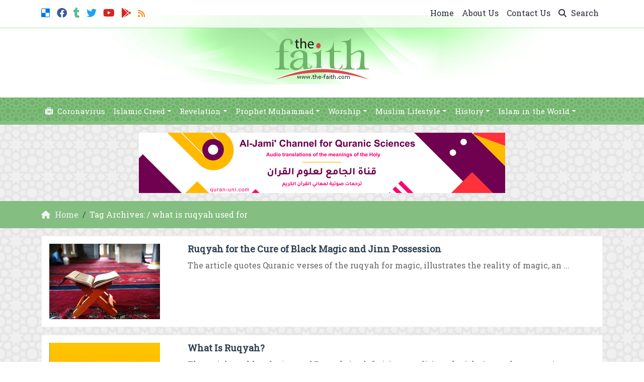

--- FILE ---
content_type: text/html; charset=UTF-8
request_url: https://www.the-faith.com/tag/what-is-ruqyah-used-for/
body_size: 13149
content:
	<!doctype html>
	<html lang="en">
	<head>
		<meta charset="UTF-8" />
		<meta name="viewport" content="width=device-width, initial-scale=1" />
		<meta name='robots' content='index, follow, max-image-preview:large, max-snippet:-1, max-video-preview:-1' />
	<style>img:is([sizes="auto" i], [sizes^="auto," i]) { contain-intrinsic-size: 3000px 1500px }</style>
	
	<!-- This site is optimized with the Yoast SEO plugin v26.1.1 - https://yoast.com/wordpress/plugins/seo/ -->
	<link rel="canonical" href="https://www.the-faith.com/tag/what-is-ruqyah-used-for/" />
	<meta property="og:locale" content="en_US" />
	<meta property="og:type" content="article" />
	<meta property="og:title" content="| The Faith" />
	<meta property="og:url" content="https://www.the-faith.com/tag/what-is-ruqyah-used-for/" />
	<meta property="og:site_name" content="The Faith" />
	<meta property="og:image" content="https://www.the-faith.com/wp-content/uploads/2017/07/the-faith.jpg" />
	<meta property="og:image:width" content="1200" />
	<meta property="og:image:height" content="630" />
	<meta property="og:image:type" content="image/jpeg" />
	<meta name="twitter:card" content="summary_large_image" />
	<meta name="twitter:site" content="@TheMuslimFaith" />
	<script type="application/ld+json" class="yoast-schema-graph">{"@context":"https://schema.org","@graph":[{"@type":"CollectionPage","@id":"https://www.the-faith.com/tag/what-is-ruqyah-used-for/","url":"https://www.the-faith.com/tag/what-is-ruqyah-used-for/","name":"| The Faith","isPartOf":{"@id":"https://www.the-faith.com/#website"},"primaryImageOfPage":{"@id":"https://www.the-faith.com/tag/what-is-ruqyah-used-for/#primaryimage"},"image":{"@id":"https://www.the-faith.com/tag/what-is-ruqyah-used-for/#primaryimage"},"thumbnailUrl":"https://www.the-faith.com/wp-content/uploads/2016/05/Ruqyah-for-Magic.jpeg","breadcrumb":{"@id":"https://www.the-faith.com/tag/what-is-ruqyah-used-for/#breadcrumb"},"inLanguage":"en"},{"@type":"ImageObject","inLanguage":"en","@id":"https://www.the-faith.com/tag/what-is-ruqyah-used-for/#primaryimage","url":"https://www.the-faith.com/wp-content/uploads/2016/05/Ruqyah-for-Magic.jpeg","contentUrl":"https://www.the-faith.com/wp-content/uploads/2016/05/Ruqyah-for-Magic.jpeg","width":1600,"height":1067,"caption":"Ruqyah for the Cure of Black Magic and Jinn Possession"},{"@type":"BreadcrumbList","@id":"https://www.the-faith.com/tag/what-is-ruqyah-used-for/#breadcrumb","itemListElement":[{"@type":"ListItem","position":1,"name":"Home","item":"https://www.the-faith.com/"},{"@type":"ListItem","position":2,"name":"what is ruqyah used for"}]},{"@type":"WebSite","@id":"https://www.the-faith.com/#website","url":"https://www.the-faith.com/","name":"The Faith","description":"Presenting the true teachings of Islam to the world","potentialAction":[{"@type":"SearchAction","target":{"@type":"EntryPoint","urlTemplate":"https://www.the-faith.com/?s={search_term_string}"},"query-input":{"@type":"PropertyValueSpecification","valueRequired":true,"valueName":"search_term_string"}}],"inLanguage":"en"}]}</script>
	<!-- / Yoast SEO plugin. -->


<link rel='dns-prefetch' href='//stats.wp.com' />
<link rel="alternate" type="application/rss+xml" title="The Faith &raquo; what is ruqyah used for Tag Feed" href="https://www.the-faith.com/tag/what-is-ruqyah-used-for/feed/" />
<script type="text/javascript">
/* <![CDATA[ */
window._wpemojiSettings = {"baseUrl":"https:\/\/s.w.org\/images\/core\/emoji\/16.0.1\/72x72\/","ext":".png","svgUrl":"https:\/\/s.w.org\/images\/core\/emoji\/16.0.1\/svg\/","svgExt":".svg","source":{"concatemoji":"https:\/\/www.the-faith.com\/wp-includes\/js\/wp-emoji-release.min.js?ver=6.8.3"}};
/*! This file is auto-generated */
!function(s,n){var o,i,e;function c(e){try{var t={supportTests:e,timestamp:(new Date).valueOf()};sessionStorage.setItem(o,JSON.stringify(t))}catch(e){}}function p(e,t,n){e.clearRect(0,0,e.canvas.width,e.canvas.height),e.fillText(t,0,0);var t=new Uint32Array(e.getImageData(0,0,e.canvas.width,e.canvas.height).data),a=(e.clearRect(0,0,e.canvas.width,e.canvas.height),e.fillText(n,0,0),new Uint32Array(e.getImageData(0,0,e.canvas.width,e.canvas.height).data));return t.every(function(e,t){return e===a[t]})}function u(e,t){e.clearRect(0,0,e.canvas.width,e.canvas.height),e.fillText(t,0,0);for(var n=e.getImageData(16,16,1,1),a=0;a<n.data.length;a++)if(0!==n.data[a])return!1;return!0}function f(e,t,n,a){switch(t){case"flag":return n(e,"\ud83c\udff3\ufe0f\u200d\u26a7\ufe0f","\ud83c\udff3\ufe0f\u200b\u26a7\ufe0f")?!1:!n(e,"\ud83c\udde8\ud83c\uddf6","\ud83c\udde8\u200b\ud83c\uddf6")&&!n(e,"\ud83c\udff4\udb40\udc67\udb40\udc62\udb40\udc65\udb40\udc6e\udb40\udc67\udb40\udc7f","\ud83c\udff4\u200b\udb40\udc67\u200b\udb40\udc62\u200b\udb40\udc65\u200b\udb40\udc6e\u200b\udb40\udc67\u200b\udb40\udc7f");case"emoji":return!a(e,"\ud83e\udedf")}return!1}function g(e,t,n,a){var r="undefined"!=typeof WorkerGlobalScope&&self instanceof WorkerGlobalScope?new OffscreenCanvas(300,150):s.createElement("canvas"),o=r.getContext("2d",{willReadFrequently:!0}),i=(o.textBaseline="top",o.font="600 32px Arial",{});return e.forEach(function(e){i[e]=t(o,e,n,a)}),i}function t(e){var t=s.createElement("script");t.src=e,t.defer=!0,s.head.appendChild(t)}"undefined"!=typeof Promise&&(o="wpEmojiSettingsSupports",i=["flag","emoji"],n.supports={everything:!0,everythingExceptFlag:!0},e=new Promise(function(e){s.addEventListener("DOMContentLoaded",e,{once:!0})}),new Promise(function(t){var n=function(){try{var e=JSON.parse(sessionStorage.getItem(o));if("object"==typeof e&&"number"==typeof e.timestamp&&(new Date).valueOf()<e.timestamp+604800&&"object"==typeof e.supportTests)return e.supportTests}catch(e){}return null}();if(!n){if("undefined"!=typeof Worker&&"undefined"!=typeof OffscreenCanvas&&"undefined"!=typeof URL&&URL.createObjectURL&&"undefined"!=typeof Blob)try{var e="postMessage("+g.toString()+"("+[JSON.stringify(i),f.toString(),p.toString(),u.toString()].join(",")+"));",a=new Blob([e],{type:"text/javascript"}),r=new Worker(URL.createObjectURL(a),{name:"wpTestEmojiSupports"});return void(r.onmessage=function(e){c(n=e.data),r.terminate(),t(n)})}catch(e){}c(n=g(i,f,p,u))}t(n)}).then(function(e){for(var t in e)n.supports[t]=e[t],n.supports.everything=n.supports.everything&&n.supports[t],"flag"!==t&&(n.supports.everythingExceptFlag=n.supports.everythingExceptFlag&&n.supports[t]);n.supports.everythingExceptFlag=n.supports.everythingExceptFlag&&!n.supports.flag,n.DOMReady=!1,n.readyCallback=function(){n.DOMReady=!0}}).then(function(){return e}).then(function(){var e;n.supports.everything||(n.readyCallback(),(e=n.source||{}).concatemoji?t(e.concatemoji):e.wpemoji&&e.twemoji&&(t(e.twemoji),t(e.wpemoji)))}))}((window,document),window._wpemojiSettings);
/* ]]> */
</script>
<style id='wp-emoji-styles-inline-css' type='text/css'>

	img.wp-smiley, img.emoji {
		display: inline !important;
		border: none !important;
		box-shadow: none !important;
		height: 1em !important;
		width: 1em !important;
		margin: 0 0.07em !important;
		vertical-align: -0.1em !important;
		background: none !important;
		padding: 0 !important;
	}
</style>
<style id='classic-theme-styles-inline-css' type='text/css'>
/*! This file is auto-generated */
.wp-block-button__link{color:#fff;background-color:#32373c;border-radius:9999px;box-shadow:none;text-decoration:none;padding:calc(.667em + 2px) calc(1.333em + 2px);font-size:1.125em}.wp-block-file__button{background:#32373c;color:#fff;text-decoration:none}
</style>
<link rel='stylesheet' id='mediaelement-css' href='https://www.the-faith.com/wp-includes/js/mediaelement/mediaelementplayer-legacy.min.css?ver=4.2.17' type='text/css' media='all' />
<link rel='stylesheet' id='wp-mediaelement-css' href='https://www.the-faith.com/wp-includes/js/mediaelement/wp-mediaelement.min.css?ver=6.8.3' type='text/css' media='all' />
<style id='jetpack-sharing-buttons-style-inline-css' type='text/css'>
.jetpack-sharing-buttons__services-list{display:flex;flex-direction:row;flex-wrap:wrap;gap:0;list-style-type:none;margin:5px;padding:0}.jetpack-sharing-buttons__services-list.has-small-icon-size{font-size:12px}.jetpack-sharing-buttons__services-list.has-normal-icon-size{font-size:16px}.jetpack-sharing-buttons__services-list.has-large-icon-size{font-size:24px}.jetpack-sharing-buttons__services-list.has-huge-icon-size{font-size:36px}@media print{.jetpack-sharing-buttons__services-list{display:none!important}}.editor-styles-wrapper .wp-block-jetpack-sharing-buttons{gap:0;padding-inline-start:0}ul.jetpack-sharing-buttons__services-list.has-background{padding:1.25em 2.375em}
</style>
<style id='global-styles-inline-css' type='text/css'>
:root{--wp--preset--aspect-ratio--square: 1;--wp--preset--aspect-ratio--4-3: 4/3;--wp--preset--aspect-ratio--3-4: 3/4;--wp--preset--aspect-ratio--3-2: 3/2;--wp--preset--aspect-ratio--2-3: 2/3;--wp--preset--aspect-ratio--16-9: 16/9;--wp--preset--aspect-ratio--9-16: 9/16;--wp--preset--color--black: #000000;--wp--preset--color--cyan-bluish-gray: #abb8c3;--wp--preset--color--white: #ffffff;--wp--preset--color--pale-pink: #f78da7;--wp--preset--color--vivid-red: #cf2e2e;--wp--preset--color--luminous-vivid-orange: #ff6900;--wp--preset--color--luminous-vivid-amber: #fcb900;--wp--preset--color--light-green-cyan: #7bdcb5;--wp--preset--color--vivid-green-cyan: #00d084;--wp--preset--color--pale-cyan-blue: #8ed1fc;--wp--preset--color--vivid-cyan-blue: #0693e3;--wp--preset--color--vivid-purple: #9b51e0;--wp--preset--gradient--vivid-cyan-blue-to-vivid-purple: linear-gradient(135deg,rgba(6,147,227,1) 0%,rgb(155,81,224) 100%);--wp--preset--gradient--light-green-cyan-to-vivid-green-cyan: linear-gradient(135deg,rgb(122,220,180) 0%,rgb(0,208,130) 100%);--wp--preset--gradient--luminous-vivid-amber-to-luminous-vivid-orange: linear-gradient(135deg,rgba(252,185,0,1) 0%,rgba(255,105,0,1) 100%);--wp--preset--gradient--luminous-vivid-orange-to-vivid-red: linear-gradient(135deg,rgba(255,105,0,1) 0%,rgb(207,46,46) 100%);--wp--preset--gradient--very-light-gray-to-cyan-bluish-gray: linear-gradient(135deg,rgb(238,238,238) 0%,rgb(169,184,195) 100%);--wp--preset--gradient--cool-to-warm-spectrum: linear-gradient(135deg,rgb(74,234,220) 0%,rgb(151,120,209) 20%,rgb(207,42,186) 40%,rgb(238,44,130) 60%,rgb(251,105,98) 80%,rgb(254,248,76) 100%);--wp--preset--gradient--blush-light-purple: linear-gradient(135deg,rgb(255,206,236) 0%,rgb(152,150,240) 100%);--wp--preset--gradient--blush-bordeaux: linear-gradient(135deg,rgb(254,205,165) 0%,rgb(254,45,45) 50%,rgb(107,0,62) 100%);--wp--preset--gradient--luminous-dusk: linear-gradient(135deg,rgb(255,203,112) 0%,rgb(199,81,192) 50%,rgb(65,88,208) 100%);--wp--preset--gradient--pale-ocean: linear-gradient(135deg,rgb(255,245,203) 0%,rgb(182,227,212) 50%,rgb(51,167,181) 100%);--wp--preset--gradient--electric-grass: linear-gradient(135deg,rgb(202,248,128) 0%,rgb(113,206,126) 100%);--wp--preset--gradient--midnight: linear-gradient(135deg,rgb(2,3,129) 0%,rgb(40,116,252) 100%);--wp--preset--font-size--small: 13px;--wp--preset--font-size--medium: 20px;--wp--preset--font-size--large: 36px;--wp--preset--font-size--x-large: 42px;--wp--preset--spacing--20: 0.44rem;--wp--preset--spacing--30: 0.67rem;--wp--preset--spacing--40: 1rem;--wp--preset--spacing--50: 1.5rem;--wp--preset--spacing--60: 2.25rem;--wp--preset--spacing--70: 3.38rem;--wp--preset--spacing--80: 5.06rem;--wp--preset--shadow--natural: 6px 6px 9px rgba(0, 0, 0, 0.2);--wp--preset--shadow--deep: 12px 12px 50px rgba(0, 0, 0, 0.4);--wp--preset--shadow--sharp: 6px 6px 0px rgba(0, 0, 0, 0.2);--wp--preset--shadow--outlined: 6px 6px 0px -3px rgba(255, 255, 255, 1), 6px 6px rgba(0, 0, 0, 1);--wp--preset--shadow--crisp: 6px 6px 0px rgba(0, 0, 0, 1);}:where(.is-layout-flex){gap: 0.5em;}:where(.is-layout-grid){gap: 0.5em;}body .is-layout-flex{display: flex;}.is-layout-flex{flex-wrap: wrap;align-items: center;}.is-layout-flex > :is(*, div){margin: 0;}body .is-layout-grid{display: grid;}.is-layout-grid > :is(*, div){margin: 0;}:where(.wp-block-columns.is-layout-flex){gap: 2em;}:where(.wp-block-columns.is-layout-grid){gap: 2em;}:where(.wp-block-post-template.is-layout-flex){gap: 1.25em;}:where(.wp-block-post-template.is-layout-grid){gap: 1.25em;}.has-black-color{color: var(--wp--preset--color--black) !important;}.has-cyan-bluish-gray-color{color: var(--wp--preset--color--cyan-bluish-gray) !important;}.has-white-color{color: var(--wp--preset--color--white) !important;}.has-pale-pink-color{color: var(--wp--preset--color--pale-pink) !important;}.has-vivid-red-color{color: var(--wp--preset--color--vivid-red) !important;}.has-luminous-vivid-orange-color{color: var(--wp--preset--color--luminous-vivid-orange) !important;}.has-luminous-vivid-amber-color{color: var(--wp--preset--color--luminous-vivid-amber) !important;}.has-light-green-cyan-color{color: var(--wp--preset--color--light-green-cyan) !important;}.has-vivid-green-cyan-color{color: var(--wp--preset--color--vivid-green-cyan) !important;}.has-pale-cyan-blue-color{color: var(--wp--preset--color--pale-cyan-blue) !important;}.has-vivid-cyan-blue-color{color: var(--wp--preset--color--vivid-cyan-blue) !important;}.has-vivid-purple-color{color: var(--wp--preset--color--vivid-purple) !important;}.has-black-background-color{background-color: var(--wp--preset--color--black) !important;}.has-cyan-bluish-gray-background-color{background-color: var(--wp--preset--color--cyan-bluish-gray) !important;}.has-white-background-color{background-color: var(--wp--preset--color--white) !important;}.has-pale-pink-background-color{background-color: var(--wp--preset--color--pale-pink) !important;}.has-vivid-red-background-color{background-color: var(--wp--preset--color--vivid-red) !important;}.has-luminous-vivid-orange-background-color{background-color: var(--wp--preset--color--luminous-vivid-orange) !important;}.has-luminous-vivid-amber-background-color{background-color: var(--wp--preset--color--luminous-vivid-amber) !important;}.has-light-green-cyan-background-color{background-color: var(--wp--preset--color--light-green-cyan) !important;}.has-vivid-green-cyan-background-color{background-color: var(--wp--preset--color--vivid-green-cyan) !important;}.has-pale-cyan-blue-background-color{background-color: var(--wp--preset--color--pale-cyan-blue) !important;}.has-vivid-cyan-blue-background-color{background-color: var(--wp--preset--color--vivid-cyan-blue) !important;}.has-vivid-purple-background-color{background-color: var(--wp--preset--color--vivid-purple) !important;}.has-black-border-color{border-color: var(--wp--preset--color--black) !important;}.has-cyan-bluish-gray-border-color{border-color: var(--wp--preset--color--cyan-bluish-gray) !important;}.has-white-border-color{border-color: var(--wp--preset--color--white) !important;}.has-pale-pink-border-color{border-color: var(--wp--preset--color--pale-pink) !important;}.has-vivid-red-border-color{border-color: var(--wp--preset--color--vivid-red) !important;}.has-luminous-vivid-orange-border-color{border-color: var(--wp--preset--color--luminous-vivid-orange) !important;}.has-luminous-vivid-amber-border-color{border-color: var(--wp--preset--color--luminous-vivid-amber) !important;}.has-light-green-cyan-border-color{border-color: var(--wp--preset--color--light-green-cyan) !important;}.has-vivid-green-cyan-border-color{border-color: var(--wp--preset--color--vivid-green-cyan) !important;}.has-pale-cyan-blue-border-color{border-color: var(--wp--preset--color--pale-cyan-blue) !important;}.has-vivid-cyan-blue-border-color{border-color: var(--wp--preset--color--vivid-cyan-blue) !important;}.has-vivid-purple-border-color{border-color: var(--wp--preset--color--vivid-purple) !important;}.has-vivid-cyan-blue-to-vivid-purple-gradient-background{background: var(--wp--preset--gradient--vivid-cyan-blue-to-vivid-purple) !important;}.has-light-green-cyan-to-vivid-green-cyan-gradient-background{background: var(--wp--preset--gradient--light-green-cyan-to-vivid-green-cyan) !important;}.has-luminous-vivid-amber-to-luminous-vivid-orange-gradient-background{background: var(--wp--preset--gradient--luminous-vivid-amber-to-luminous-vivid-orange) !important;}.has-luminous-vivid-orange-to-vivid-red-gradient-background{background: var(--wp--preset--gradient--luminous-vivid-orange-to-vivid-red) !important;}.has-very-light-gray-to-cyan-bluish-gray-gradient-background{background: var(--wp--preset--gradient--very-light-gray-to-cyan-bluish-gray) !important;}.has-cool-to-warm-spectrum-gradient-background{background: var(--wp--preset--gradient--cool-to-warm-spectrum) !important;}.has-blush-light-purple-gradient-background{background: var(--wp--preset--gradient--blush-light-purple) !important;}.has-blush-bordeaux-gradient-background{background: var(--wp--preset--gradient--blush-bordeaux) !important;}.has-luminous-dusk-gradient-background{background: var(--wp--preset--gradient--luminous-dusk) !important;}.has-pale-ocean-gradient-background{background: var(--wp--preset--gradient--pale-ocean) !important;}.has-electric-grass-gradient-background{background: var(--wp--preset--gradient--electric-grass) !important;}.has-midnight-gradient-background{background: var(--wp--preset--gradient--midnight) !important;}.has-small-font-size{font-size: var(--wp--preset--font-size--small) !important;}.has-medium-font-size{font-size: var(--wp--preset--font-size--medium) !important;}.has-large-font-size{font-size: var(--wp--preset--font-size--large) !important;}.has-x-large-font-size{font-size: var(--wp--preset--font-size--x-large) !important;}
:where(.wp-block-post-template.is-layout-flex){gap: 1.25em;}:where(.wp-block-post-template.is-layout-grid){gap: 1.25em;}
:where(.wp-block-columns.is-layout-flex){gap: 2em;}:where(.wp-block-columns.is-layout-grid){gap: 2em;}
:root :where(.wp-block-pullquote){font-size: 1.5em;line-height: 1.6;}
</style>
<link rel='stylesheet' id='author_details_style-css' href='https://www.the-faith.com/wp-content/plugins/author-details/author-details-style.css?ver=6.8.3' type='text/css' media='all' />
<link rel='stylesheet' id='mawthuq-bootstrap-css-css' href='https://www.the-faith.com/wp-content/themes/mawthuq/css/bootstrap.min.css?ver=5.3.3' type='text/css' media='all' />
<link rel='stylesheet' id='mawthuq-font-awesome-css' href='https://www.the-faith.com/wp-content/themes/mawthuq/css/all.min.css?ver=6.4.2' type='text/css' media='all' />
<link rel='stylesheet' id='mawthuq-theme-style-css' href='https://www.the-faith.com/wp-content/themes/mawthuq/style.css?ver=3.200' type='text/css' media='all' />
<link rel='stylesheet' id='medium-sea-green-css' href='https://www.the-faith.com/wp-content/themes/mawthuq/css/theme/medium-sea-green.css?ver=3.200' type='text/css' media='all' />
<script type="text/javascript" src="https://www.the-faith.com/wp-includes/js/jquery/jquery.min.js?ver=3.7.1" id="jquery-core-js"></script>
<script type="text/javascript" src="https://www.the-faith.com/wp-includes/js/jquery/jquery-migrate.min.js?ver=3.4.1" id="jquery-migrate-js"></script>
<script type="text/javascript" src="https://www.the-faith.com/wp-content/themes/mawthuq/js/generator.js?ver=3.0" id="social-share-js"></script>
<link rel="https://api.w.org/" href="https://www.the-faith.com/wp-json/" /><link rel="alternate" title="JSON" type="application/json" href="https://www.the-faith.com/wp-json/wp/v2/tags/5093" /><link rel="EditURI" type="application/rsd+xml" title="RSD" href="https://www.the-faith.com/xmlrpc.php?rsd" />
<meta name="generator" content="WordPress 6.8.3" />
	<style>img#wpstats{display:none}</style>
		<script async src="https://www.googletagmanager.com/gtag/js?id=UA-22417760-2"></script>
<script>
  window.dataLayer = window.dataLayer || [];
  function gtag(){dataLayer.push(arguments);}
  gtag('js', new Date());

  gtag('config', 'UA-22417760-2');
</script>
<link rel="shortcut icon" href="https://www.the-faith.com/wp-content/uploads/2017/05/xlogo.png?r=681" type="image/png"><link rel="icon" href="https://www.the-faith.com/wp-content/uploads/2017/05/xlogo.png?r=681" type="image/png"><link href="https://fonts.googleapis.com/css2?family=Roboto+Slab&display=swap" rel="stylesheet">	<style>
		body {
			font-family: 'Roboto Slab' , 'Tahoma', 'Arial', sans-serif;		}
	</style>
<script type="application/ld+json">{"@context": "https://schema.org","@type": "Organization","url": "https://www.the-faith.com/","logo": "https://www.the-faith.com/wp-content/uploads/2017/05/logo.png","sameAs" : ["https://del.icio.us/thefaithsite","https://facebook.com/TheMuslimFaithPage/","http://themuslimfaith.tumblr.com/","https://twitter.com/The_MuslimFaith","https://www.youtube.com/channel/UC22gXuxkWYt_o1I81dyskDQ","https://news.google.com/publications/CAAqBwgKMI67gAQwus8e","https://www.the-faith.com/feed/rss/"]}</script>									<title>| The Faith</title>
						</head>
	<body class="archive tag tag-what-is-ruqyah-used-for tag-5093 wp-theme-mawthuq mawthuq-body-medium-sea-green">

		
	
<div class="offcanvas offcanvas-start" data-bs-scroll="true" data-bs-backdrop="false" tabindex="-1" id="offcanvasMenu" aria-labelledby="offcanvasMenuLabel"><div class="offcanvas-header"><h5 class="offcanvas-title" id="offcanvasMenuLabel">Main Menu</h5><button type="button" class="btn-close" data-bs-dismiss="offcanvas" aria-label="Close"></button></div><div class="offcanvas-body"><div class="top-social"><ul class="list-inline"><li class="list-inline-item"><a target="_blank" title="Delicious" href="https://del.icio.us/thefaithsite" style="color:#0076e8;" rel="nofollow"><i class="fab fa-delicious"></i></a></li><li class="list-inline-item"><a target="_blank" title="Facebook" href="https://facebook.com/TheMuslimFaithPage/" style="color:#3b5998;" rel="nofollow"><i class="fab fa-facebook"></i></a></li><li class="list-inline-item"><a target="_blank" title="Tumblr" href="https://themuslimfaith.tumblr.com/" style="color:#56BC8B;" rel="nofollow"><i class="fab fa-tumblr"></i></a></li><li class="list-inline-item"><a target="_blank" title="Twitter" href="https://twitter.com/The_MuslimFaith" style="color:#1da1f2;" rel="nofollow"><i class="fab fa-twitter"></i></a></li><li class="list-inline-item"><a target="_blank" title="Youtube" href="https://www.youtube.com/channel/UC22gXuxkWYt_o1I81dyskDQ" style="color:#d62422;" rel="nofollow"><i class="fab fa-youtube"></i></a></li><li class="list-inline-item"><a target="_blank" title="Google-play" href="https://news.google.com/publications/CAAqBwgKMI67gAQwus8e" style="color:#d62422;" rel="nofollow"><i class="fab fa-google-play"></i></a></li><li class="list-inline-item"><a target="_blank" title="Rss" href="https://www.the-faith.com/feed/rss/" style="color:#ff8000;" rel="nofollow"><i class="fas fa-rss"></i></a></li></ul></div><ul id="menu-top" class="navbar-nav top-menu"><li  id="menu-item-9414" class="menu-item menu-item-type-custom menu-item-object-custom menu-item-home nav-item nav-item-9414"><a href="https://www.the-faith.com/" class="nav-link ">Home</a></li>
<li  id="menu-item-7401" class="menu-item menu-item-type-post_type menu-item-object-page nav-item nav-item-7401"><a href="https://www.the-faith.com/about-us/" class="nav-link ">About Us</a></li>
<li  id="menu-item-7403" class="menu-item menu-item-type-post_type menu-item-object-page nav-item nav-item-7403"><a href="https://www.the-faith.com/contact-us/" class="nav-link ">Contact Us</a></li>
</ul><div id="main_nav_top" class="menu-main-container"><ul id="menu-main" class="navbar-nav me-auto main-nav main_bar_2_1 "><li  id="menu-item-11897" class="menu-item menu-item-type-taxonomy menu-item-object-category nav-item nav-item-11897"><a href="https://www.the-faith.com/category/coronavirus/" class="nav-link "><i class="fa fa-medkit" aria-hidden="true"></i> Coronavirus</a></li>
<li  id="menu-item-7933" class="menu-item menu-item-type-taxonomy menu-item-object-category menu-item-has-children dropdown nav-item nav-item-7933"><a href="https://www.the-faith.com/category/islamic-creed/" class="nav-link  dropdown-toggle" data-bs-toggle="dropdown" aria-haspopup="true" data-bs-auto-close="outside" aria-expanded="false">Islamic Creed</a>
<ul class="dropdown-menu  depth_0">
	<li  id="menu-item-7319" class="menu-item menu-item-type-taxonomy menu-item-object-category nav-item nav-item-7319"><a href="https://www.the-faith.com/category/islamic-creed/almighty-allah/" class="dropdown-item ">Almighty Allah</a></li>
	<li  id="menu-item-7318" class="menu-item menu-item-type-taxonomy menu-item-object-category nav-item nav-item-7318"><a href="https://www.the-faith.com/category/islamic-creed/prophets-and-messengers/" class="dropdown-item ">Prophets &#038; Messengers</a></li>
	<li  id="menu-item-7929" class="menu-item menu-item-type-taxonomy menu-item-object-category nav-item nav-item-7929"><a href="https://www.the-faith.com/category/islamic-creed/the-unseen/" class="dropdown-item ">The Unseen</a></li>
	<li  id="menu-item-7934" class="menu-item menu-item-type-taxonomy menu-item-object-category nav-item nav-item-7934"><a href="https://www.the-faith.com/category/islamic-creed/articles-of-faith/" class="dropdown-item ">Articles of Faith</a></li>
</ul>
</li>
<li  id="menu-item-7942" class="menu-item menu-item-type-taxonomy menu-item-object-category menu-item-has-children dropdown nav-item nav-item-7942"><a href="https://www.the-faith.com/category/revelation/" class="nav-link  dropdown-toggle" data-bs-toggle="dropdown" aria-haspopup="true" data-bs-auto-close="outside" aria-expanded="false">Revelation</a>
<ul class="dropdown-menu  depth_0">
	<li  id="menu-item-7326" class="menu-item menu-item-type-taxonomy menu-item-object-category nav-item nav-item-7326"><a href="https://www.the-faith.com/category/revelation/quran-and-sunnah/" class="dropdown-item ">About the Qur&#8217;an and Sunnah</a></li>
	<li  id="menu-item-7328" class="menu-item menu-item-type-taxonomy menu-item-object-category nav-item nav-item-7328"><a href="https://www.the-faith.com/category/revelation/scientific-miracles/" class="dropdown-item ">Scientific Miracles</a></li>
</ul>
</li>
<li  id="menu-item-7321" class="menu-item menu-item-type-taxonomy menu-item-object-category menu-item-has-children dropdown nav-item nav-item-7321"><a href="https://www.the-faith.com/category/prophet-muhammad/" class="nav-link  dropdown-toggle" data-bs-toggle="dropdown" aria-haspopup="true" data-bs-auto-close="outside" aria-expanded="false">Prophet Muhammad</a>
<ul class="dropdown-menu  depth_0">
	<li  id="menu-item-7322" class="menu-item menu-item-type-taxonomy menu-item-object-category nav-item nav-item-7322"><a href="https://www.the-faith.com/category/prophet-muhammad/prophet-biography/" class="dropdown-item ">His Biograpy</a></li>
	<li  id="menu-item-7324" class="menu-item menu-item-type-taxonomy menu-item-object-category nav-item nav-item-7324"><a href="https://www.the-faith.com/category/prophet-muhammad/prophet-manners/" class="dropdown-item ">His Manners</a></li>
	<li  id="menu-item-7323" class="menu-item menu-item-type-taxonomy menu-item-object-category nav-item nav-item-7323"><a href="https://www.the-faith.com/category/prophet-muhammad/prophet-legacy/" class="dropdown-item ">His Legacy</a></li>
</ul>
</li>
<li  id="menu-item-7298" class="menu-item menu-item-type-taxonomy menu-item-object-category menu-item-has-children dropdown nav-item nav-item-7298"><a href="https://www.the-faith.com/category/acts-of-worship/" class="nav-link  dropdown-toggle" data-bs-toggle="dropdown" aria-haspopup="true" data-bs-auto-close="outside" aria-expanded="false">Worship</a>
<ul class="dropdown-menu  depth_0">
	<li  id="menu-item-7302" class="menu-item menu-item-type-taxonomy menu-item-object-category nav-item nav-item-7302"><a href="https://www.the-faith.com/category/acts-of-worship/prayer/" class="dropdown-item ">Prayer</a></li>
	<li  id="menu-item-7299" class="menu-item menu-item-type-taxonomy menu-item-object-category nav-item nav-item-7299"><a href="https://www.the-faith.com/category/acts-of-worship/fasting/" class="dropdown-item ">Fasting</a></li>
	<li  id="menu-item-7478" class="menu-item menu-item-type-taxonomy menu-item-object-category nav-item nav-item-7478"><a href="https://www.the-faith.com/category/acts-of-worship/zakah/" class="dropdown-item ">Zakah</a></li>
	<li  id="menu-item-7301" class="menu-item menu-item-type-taxonomy menu-item-object-category nav-item nav-item-7301"><a href="https://www.the-faith.com/category/acts-of-worship/hajj/" class="dropdown-item ">Hajj</a></li>
</ul>
</li>
<li  id="menu-item-7935" class="menu-item menu-item-type-taxonomy menu-item-object-category menu-item-has-children dropdown nav-item nav-item-7935"><a href="https://www.the-faith.com/category/muslim-lifestyle/" class="nav-link  dropdown-toggle" data-bs-toggle="dropdown" aria-haspopup="true" data-bs-auto-close="outside" aria-expanded="false">Muslim Lifestyle</a>
<ul class="dropdown-menu  depth_0">
	<li  id="menu-item-7313" class="menu-item menu-item-type-taxonomy menu-item-object-category nav-item nav-item-7313"><a href="https://www.the-faith.com/category/muslim-lifestyle/family-and-society/" class="dropdown-item ">Family and Society</a></li>
	<li  id="menu-item-7476" class="menu-item menu-item-type-taxonomy menu-item-object-category nav-item nav-item-7476"><a href="https://www.the-faith.com/category/muslim-lifestyle/values-of-islam/" class="dropdown-item ">Values of Islam</a></li>
	<li  id="menu-item-7314" class="menu-item menu-item-type-taxonomy menu-item-object-category nav-item nav-item-7314"><a href="https://www.the-faith.com/category/muslim-lifestyle/islamic-manners/" class="dropdown-item ">Islamic Manners</a></li>
	<li  id="menu-item-7936" class="menu-item menu-item-type-taxonomy menu-item-object-category nav-item nav-item-7936"><a href="https://www.the-faith.com/category/muslim-lifestyle/women-in-islam/" class="dropdown-item ">Women in Islam</a></li>
</ul>
</li>
<li  id="menu-item-7308" class="menu-item menu-item-type-taxonomy menu-item-object-category menu-item-has-children dropdown nav-item nav-item-7308"><a href="https://www.the-faith.com/category/islamic-history/" class="nav-link  dropdown-toggle" data-bs-toggle="dropdown" aria-haspopup="true" data-bs-auto-close="outside" aria-expanded="false">History</a>
<ul class="dropdown-menu  depth_0">
	<li  id="menu-item-7309" class="menu-item menu-item-type-taxonomy menu-item-object-category nav-item nav-item-7309"><a href="https://www.the-faith.com/category/islamic-history/companions-followers/" class="dropdown-item ">Sahabah &#038; Salaf</a></li>
	<li  id="menu-item-7310" class="menu-item menu-item-type-taxonomy menu-item-object-category nav-item nav-item-7310"><a href="https://www.the-faith.com/category/islamic-history/historical-events/" class="dropdown-item ">Historical Events</a></li>
	<li  id="menu-item-7311" class="menu-item menu-item-type-taxonomy menu-item-object-category nav-item nav-item-7311"><a href="https://www.the-faith.com/category/islamic-history/muslim-figures/" class="dropdown-item ">Muslim Figures</a></li>
</ul>
</li>
<li  id="menu-item-7303" class="menu-item menu-item-type-taxonomy menu-item-object-category menu-item-has-children dropdown nav-item nav-item-7303"><a href="https://www.the-faith.com/category/islam-in-the-world/" class="nav-link  dropdown-toggle" data-bs-toggle="dropdown" aria-haspopup="true" data-bs-auto-close="outside" aria-expanded="false">Islam in the World</a>
<ul class="dropdown-menu  depth_0">
	<li  id="menu-item-7333" class="menu-item menu-item-type-taxonomy menu-item-object-category nav-item nav-item-7333"><a href="https://www.the-faith.com/category/islam-in-the-world/human-rights/" class="dropdown-item ">Human Rights</a></li>
	<li  id="menu-item-7304" class="menu-item menu-item-type-taxonomy menu-item-object-category nav-item nav-item-7304"><a href="https://www.the-faith.com/category/islam-in-the-world/democracy/" class="dropdown-item ">Democracy</a></li>
	<li  id="menu-item-7387" class="menu-item menu-item-type-taxonomy menu-item-object-category nav-item nav-item-7387"><a href="https://www.the-faith.com/category/islam-in-the-world/relations-with-other/" class="dropdown-item ">Relations with the Other</a></li>
	<li  id="menu-item-7305" class="menu-item menu-item-type-taxonomy menu-item-object-category nav-item nav-item-7305"><a href="https://www.the-faith.com/category/islam-in-the-world/islam-and-environment/" class="dropdown-item ">Islam &#038; Environment</a></li>
</ul>
</li>
</ul></div><form class="d-flex" method="get" id="searchform" action="https://www.the-faith.com/"><input class="form-control top-search form-control-lg" type="text" name="s" id="s" placeholder="Search" aria-label="Search" required><button type="submit" class="btn btn-outline-success my-2 my-lg-0 top-search-submit" type="submit"><i class="fas fa-search"></i></button></form></div></div><header class="header-container-default header-container-1">
	<nav id="header-type-x2" class="navbar navbar-expand-md navbar-light bg-light navbar-content-mobile top-nav"><div class="container"><a class="navbar-brand navbar-brand-custom" href="https://www.the-faith.com/"><img src="https://www.the-faith.com/wp-content/uploads/2017/05/logo.png" alt="The Faith"></a><button class="navbar-toggler" type="button" data-bs-toggle="offcanvas" data-bs-target="#offcanvasMenu" aria-controls="offcanvasMenu"><span class="fas fa-bars"></span></button><div class="collapse navbar-collapse" id="navbarCollapse"><div class="top-social top-social-mobile"><ul class="list-inline"><li class="list-inline-item"><a target="_blank" title="Delicious" href="https://del.icio.us/thefaithsite" style="color:#0076e8;" rel="nofollow"><i class="fab fa-delicious"></i></a></li><li class="list-inline-item"><a target="_blank" title="Facebook" href="https://facebook.com/TheMuslimFaithPage/" style="color:#3b5998;" rel="nofollow"><i class="fab fa-facebook"></i></a></li><li class="list-inline-item"><a target="_blank" title="Tumblr" href="https://themuslimfaith.tumblr.com/" style="color:#56BC8B;" rel="nofollow"><i class="fab fa-tumblr"></i></a></li><li class="list-inline-item"><a target="_blank" title="Twitter" href="https://twitter.com/The_MuslimFaith" style="color:#1da1f2;" rel="nofollow"><i class="fab fa-twitter"></i></a></li><li class="list-inline-item"><a target="_blank" title="Youtube" href="https://www.youtube.com/channel/UC22gXuxkWYt_o1I81dyskDQ" style="color:#d62422;" rel="nofollow"><i class="fab fa-youtube"></i></a></li><li class="list-inline-item"><a target="_blank" title="Google-play" href="https://news.google.com/publications/CAAqBwgKMI67gAQwus8e" style="color:#d62422;" rel="nofollow"><i class="fab fa-google-play"></i></a></li><li class="list-inline-item"><a target="_blank" title="Rss" href="https://www.the-faith.com/feed/rss/" style="color:#ff8000;" rel="nofollow"><i class="fas fa-rss"></i></a></li></ul></div><ul id="menu-top-1" class="navbar-nav top-menu ms-auto"><li  class="menu-item menu-item-type-custom menu-item-object-custom menu-item-home nav-item nav-item-9414"><a href="https://www.the-faith.com/" class="nav-link ">Home</a></li>
<li  class="menu-item menu-item-type-post_type menu-item-object-page nav-item nav-item-7401"><a href="https://www.the-faith.com/about-us/" class="nav-link ">About Us</a></li>
<li  class="menu-item menu-item-type-post_type menu-item-object-page nav-item nav-item-7403"><a href="https://www.the-faith.com/contact-us/" class="nav-link ">Contact Us</a></li>
<li class="nav-item"><a href="#" class="nav-link" data-bs-toggle="modal" data-bs-target="#searchModal"><i class="fas fa-search"></i> Search</a></li></ul>
			<div class="modal fade" id="searchModal" data-bs-backdrop="static" data-bs-keyboard="false" tabindex="-1" aria-labelledby="searchModalLabel" aria-hidden="true">
			  <div class="modal-dialog modal-fullscreen">
				<div class="modal-content">
				  <div class="modal-header">
					<h1 class="modal-title fs-5" id="searchModalLabel">Search</h1>
					<button type="button" class="btn-close" data-bs-dismiss="modal" aria-label="Close"></button>
				  </div>
				  <div class="modal-body">
						<form class="d-flex" method="get" id="searchformm" action="https://www.the-faith.com/"><input class="form-control top-search form-control-lg" type="text" name="s" id="sm" placeholder="Search" aria-label="Search" required><button type="submit" class="btn btn-outline-success my-2 my-lg-0 top-search-submit" type="submit"><i class="fas fa-search"></i></button></form>
				  </div>
				  <div class="modal-footer">
					<button type="button" class="btn btn-secondary" data-bs-dismiss="modal">Close</button>
				  </div>
				</div>
			  </div>
			</div></div></div></nav>	<div class="container logo-nav"><div class="logo-only py-3 text-center"><a href="https://www.the-faith.com/"><img id="mawthuq-logo" class="mb-3" src="https://www.the-faith.com/wp-content/uploads/2017/05/logo.png" alt="The Faith" title="The Faith" ></a></div></div><nav class="navbar navbar-expand-md navbar-light bg-light main-menu"><div class="container"><button class="navbar-toggler" type="button" data-bs-toggle="collapse" data-bs-target="#mawthuq-collapse-2" aria-controls="mawthuq-collapse-2" aria-expanded="false" aria-label="Toggle navigation"><span class="fas fa-bars"></span></button><div class="collapse navbar-collapse top-menu-bar" id="mawthuq-collapse-2"><ul id="menu-main-1" class="nav navbar-nav"><li  class="menu-item menu-item-type-taxonomy menu-item-object-category nav-item nav-item-11897"><a href="https://www.the-faith.com/category/coronavirus/" class="nav-link "><i class="fa fa-medkit" aria-hidden="true"></i> Coronavirus</a></li>
<li  class="menu-item menu-item-type-taxonomy menu-item-object-category menu-item-has-children dropdown nav-item nav-item-7933"><a href="https://www.the-faith.com/category/islamic-creed/" class="nav-link  dropdown-toggle" data-bs-toggle="dropdown" aria-haspopup="true" data-bs-auto-close="outside" aria-expanded="false">Islamic Creed</a>
<ul class="dropdown-menu  depth_0">
	<li  class="menu-item menu-item-type-taxonomy menu-item-object-category nav-item nav-item-7319"><a href="https://www.the-faith.com/category/islamic-creed/almighty-allah/" class="dropdown-item ">Almighty Allah</a></li>
	<li  class="menu-item menu-item-type-taxonomy menu-item-object-category nav-item nav-item-7318"><a href="https://www.the-faith.com/category/islamic-creed/prophets-and-messengers/" class="dropdown-item ">Prophets &#038; Messengers</a></li>
	<li  class="menu-item menu-item-type-taxonomy menu-item-object-category nav-item nav-item-7929"><a href="https://www.the-faith.com/category/islamic-creed/the-unseen/" class="dropdown-item ">The Unseen</a></li>
	<li  class="menu-item menu-item-type-taxonomy menu-item-object-category nav-item nav-item-7934"><a href="https://www.the-faith.com/category/islamic-creed/articles-of-faith/" class="dropdown-item ">Articles of Faith</a></li>
</ul>
</li>
<li  class="menu-item menu-item-type-taxonomy menu-item-object-category menu-item-has-children dropdown nav-item nav-item-7942"><a href="https://www.the-faith.com/category/revelation/" class="nav-link  dropdown-toggle" data-bs-toggle="dropdown" aria-haspopup="true" data-bs-auto-close="outside" aria-expanded="false">Revelation</a>
<ul class="dropdown-menu  depth_0">
	<li  class="menu-item menu-item-type-taxonomy menu-item-object-category nav-item nav-item-7326"><a href="https://www.the-faith.com/category/revelation/quran-and-sunnah/" class="dropdown-item ">About the Qur&#8217;an and Sunnah</a></li>
	<li  class="menu-item menu-item-type-taxonomy menu-item-object-category nav-item nav-item-7328"><a href="https://www.the-faith.com/category/revelation/scientific-miracles/" class="dropdown-item ">Scientific Miracles</a></li>
</ul>
</li>
<li  class="menu-item menu-item-type-taxonomy menu-item-object-category menu-item-has-children dropdown nav-item nav-item-7321"><a href="https://www.the-faith.com/category/prophet-muhammad/" class="nav-link  dropdown-toggle" data-bs-toggle="dropdown" aria-haspopup="true" data-bs-auto-close="outside" aria-expanded="false">Prophet Muhammad</a>
<ul class="dropdown-menu  depth_0">
	<li  class="menu-item menu-item-type-taxonomy menu-item-object-category nav-item nav-item-7322"><a href="https://www.the-faith.com/category/prophet-muhammad/prophet-biography/" class="dropdown-item ">His Biograpy</a></li>
	<li  class="menu-item menu-item-type-taxonomy menu-item-object-category nav-item nav-item-7324"><a href="https://www.the-faith.com/category/prophet-muhammad/prophet-manners/" class="dropdown-item ">His Manners</a></li>
	<li  class="menu-item menu-item-type-taxonomy menu-item-object-category nav-item nav-item-7323"><a href="https://www.the-faith.com/category/prophet-muhammad/prophet-legacy/" class="dropdown-item ">His Legacy</a></li>
</ul>
</li>
<li  class="menu-item menu-item-type-taxonomy menu-item-object-category menu-item-has-children dropdown nav-item nav-item-7298"><a href="https://www.the-faith.com/category/acts-of-worship/" class="nav-link  dropdown-toggle" data-bs-toggle="dropdown" aria-haspopup="true" data-bs-auto-close="outside" aria-expanded="false">Worship</a>
<ul class="dropdown-menu  depth_0">
	<li  class="menu-item menu-item-type-taxonomy menu-item-object-category nav-item nav-item-7302"><a href="https://www.the-faith.com/category/acts-of-worship/prayer/" class="dropdown-item ">Prayer</a></li>
	<li  class="menu-item menu-item-type-taxonomy menu-item-object-category nav-item nav-item-7299"><a href="https://www.the-faith.com/category/acts-of-worship/fasting/" class="dropdown-item ">Fasting</a></li>
	<li  class="menu-item menu-item-type-taxonomy menu-item-object-category nav-item nav-item-7478"><a href="https://www.the-faith.com/category/acts-of-worship/zakah/" class="dropdown-item ">Zakah</a></li>
	<li  class="menu-item menu-item-type-taxonomy menu-item-object-category nav-item nav-item-7301"><a href="https://www.the-faith.com/category/acts-of-worship/hajj/" class="dropdown-item ">Hajj</a></li>
</ul>
</li>
<li  class="menu-item menu-item-type-taxonomy menu-item-object-category menu-item-has-children dropdown nav-item nav-item-7935"><a href="https://www.the-faith.com/category/muslim-lifestyle/" class="nav-link  dropdown-toggle" data-bs-toggle="dropdown" aria-haspopup="true" data-bs-auto-close="outside" aria-expanded="false">Muslim Lifestyle</a>
<ul class="dropdown-menu  depth_0">
	<li  class="menu-item menu-item-type-taxonomy menu-item-object-category nav-item nav-item-7313"><a href="https://www.the-faith.com/category/muslim-lifestyle/family-and-society/" class="dropdown-item ">Family and Society</a></li>
	<li  class="menu-item menu-item-type-taxonomy menu-item-object-category nav-item nav-item-7476"><a href="https://www.the-faith.com/category/muslim-lifestyle/values-of-islam/" class="dropdown-item ">Values of Islam</a></li>
	<li  class="menu-item menu-item-type-taxonomy menu-item-object-category nav-item nav-item-7314"><a href="https://www.the-faith.com/category/muslim-lifestyle/islamic-manners/" class="dropdown-item ">Islamic Manners</a></li>
	<li  class="menu-item menu-item-type-taxonomy menu-item-object-category nav-item nav-item-7936"><a href="https://www.the-faith.com/category/muslim-lifestyle/women-in-islam/" class="dropdown-item ">Women in Islam</a></li>
</ul>
</li>
<li  class="menu-item menu-item-type-taxonomy menu-item-object-category menu-item-has-children dropdown nav-item nav-item-7308"><a href="https://www.the-faith.com/category/islamic-history/" class="nav-link  dropdown-toggle" data-bs-toggle="dropdown" aria-haspopup="true" data-bs-auto-close="outside" aria-expanded="false">History</a>
<ul class="dropdown-menu  depth_0">
	<li  class="menu-item menu-item-type-taxonomy menu-item-object-category nav-item nav-item-7309"><a href="https://www.the-faith.com/category/islamic-history/companions-followers/" class="dropdown-item ">Sahabah &#038; Salaf</a></li>
	<li  class="menu-item menu-item-type-taxonomy menu-item-object-category nav-item nav-item-7310"><a href="https://www.the-faith.com/category/islamic-history/historical-events/" class="dropdown-item ">Historical Events</a></li>
	<li  class="menu-item menu-item-type-taxonomy menu-item-object-category nav-item nav-item-7311"><a href="https://www.the-faith.com/category/islamic-history/muslim-figures/" class="dropdown-item ">Muslim Figures</a></li>
</ul>
</li>
<li  class="menu-item menu-item-type-taxonomy menu-item-object-category menu-item-has-children dropdown nav-item nav-item-7303"><a href="https://www.the-faith.com/category/islam-in-the-world/" class="nav-link  dropdown-toggle" data-bs-toggle="dropdown" aria-haspopup="true" data-bs-auto-close="outside" aria-expanded="false">Islam in the World</a>
<ul class="dropdown-menu  depth_0">
	<li  class="menu-item menu-item-type-taxonomy menu-item-object-category nav-item nav-item-7333"><a href="https://www.the-faith.com/category/islam-in-the-world/human-rights/" class="dropdown-item ">Human Rights</a></li>
	<li  class="menu-item menu-item-type-taxonomy menu-item-object-category nav-item nav-item-7304"><a href="https://www.the-faith.com/category/islam-in-the-world/democracy/" class="dropdown-item ">Democracy</a></li>
	<li  class="menu-item menu-item-type-taxonomy menu-item-object-category nav-item nav-item-7387"><a href="https://www.the-faith.com/category/islam-in-the-world/relations-with-other/" class="dropdown-item ">Relations with the Other</a></li>
	<li  class="menu-item menu-item-type-taxonomy menu-item-object-category nav-item nav-item-7305"><a href="https://www.the-faith.com/category/islam-in-the-world/islam-and-environment/" class="dropdown-item ">Islam &#038; Environment</a></li>
</ul>
</li>
</ul></div></div></nav></header>
<div class="my-3 text-center"><a href="http://bit.ly/459EpNn" target="_blank"><img src="https://www.mawthuq.net/wp-content/uploads/2025/07/quran-uni-banner.png" loading="lazy" class="mw-100" alt="قناة الجامع لعلوم القرآن - Al-Jami&#039; Channel for Quranic Sciences"></a></div>
	<div class="cat-title breadcrumb-type-1"><div class="container"><div class="row_breadcrumb"><nav aria-label="breadcrumb"><ol class="breadcrumb" itemscope itemtype="https://schema.org/BreadcrumbList"><li class="breadcrumb-item" itemprop="itemListElement" itemscope itemtype="https://schema.org/ListItem"><a itemprop="item" href="https://www.the-faith.com"><span itemprop="name"><i class="fas fa-home"></i> Home</span></a><meta itemprop="position" content="1"></li><li itemprop="itemListElement" itemscope itemtype="https://schema.org/ListItem" class="breadcrumb-item active" aria-current="page"><span itemprop="name">Tag Archives:  / what is ruqyah used for</span><meta itemprop="position" content="2" /></li></ol></nav></div></div></div>
<main class="container" role="main">
	<div class="row g-3">
				<div class="col-12 col-sm-12 col-md-12 blog-posts archive2">
		
											<div class="category-posts">
				<div class="row g-3">
					<div class="col-12 col-sm-3 col-md-3 post-thumb">
						<a href="https://www.the-faith.com/ruqyah-for-the-cure-of-black-magic-and-jinn-possession/"><div itemprop="image" itemscope itemtype="https://schema.org/ImageObject"><img width="220" height="150" src="https://www.the-faith.com/wp-content/uploads/2016/05/Ruqyah-for-Magic-220x150.jpeg" class="attachment-mawthuq-medium size-mawthuq-medium wp-post-image" alt="Ruqyah for the Cure of Black Magic and Jinn Possession" decoding="async" /><meta itemprop="url" content="https://www.the-faith.com/wp-content/uploads/2016/05/Ruqyah-for-Magic-220x150.jpeg"><meta itemprop="width" content="220"><meta itemprop="height" content="150"></div></a>
					</div>

					<div class="col-12 col-sm-9 col-md-9 post-data">
						<div class="box-post-title">
							<h3><a href="https://www.the-faith.com/ruqyah-for-the-cure-of-black-magic-and-jinn-possession/" rel="bookmark">Ruqyah for the Cure of Black Magic and Jinn Possession</a></h3>
													</div>

						
						<div class="box-post-excerpt">
														<p>The article quotes Quranic verses of the ruqyah for magic, illustrates the reality of magic, an ...</p>
																				</div>
					</div>

				</div>
			</div>
						<div class="category-posts">
				<div class="row g-3">
					<div class="col-12 col-sm-3 col-md-3 post-thumb">
						<a href="https://www.the-faith.com/what-is-ruqyah/"><div itemprop="image" itemscope itemtype="https://schema.org/ImageObject"><img width="220" height="127" src="https://www.the-faith.com/wp-content/uploads/2016/04/What-is-ruqyah.jpg" class="attachment-mawthuq-medium size-mawthuq-medium wp-post-image" alt="What is ruqyah" decoding="async" srcset="https://www.the-faith.com/wp-content/uploads/2016/04/What-is-ruqyah.jpg 1600w, https://www.the-faith.com/wp-content/uploads/2016/04/What-is-ruqyah-300x173.jpg 300w, https://www.the-faith.com/wp-content/uploads/2016/04/What-is-ruqyah-768x442.jpg 768w, https://www.the-faith.com/wp-content/uploads/2016/04/What-is-ruqyah-1024x589.jpg 1024w, https://www.the-faith.com/wp-content/uploads/2016/04/What-is-ruqyah-250x143.jpg 250w" sizes="(max-width: 220px) 100vw, 220px" /><meta itemprop="url" content="https://www.the-faith.com/wp-content/uploads/2016/04/What-is-ruqyah.jpg"><meta itemprop="width" content="220"><meta itemprop="height" content="127"></div></a>
					</div>

					<div class="col-12 col-sm-9 col-md-9 post-data">
						<div class="box-post-title">
							<h3><a href="https://www.the-faith.com/what-is-ruqyah/" rel="bookmark">What Is Ruqyah?</a></h3>
													</div>

						
						<div class="box-post-excerpt">
														<p>The article tackles the issue of Ruqyah, its definition, conditions, legislation and types assi ...</p>
																				</div>
					</div>

				</div>
			</div>
						</div>

	</div>
</main>

<footer class="mauthuq-footer">
	<div class="container"><h3 class="footer_title">E-Da`wah Committee Sites</h3><div class="row g-3"><div class="col-12 col-sm-6 col-md-6 col-lg-3"><div class="widget widget_text footer-widget-1"><h3 class="widget-title">Da`wah Portals</h3><div class="textwidget"><ul>
<li><a target="_blank" href="https://edc.org.kw">E-Da`wah Committee (EDC)</a></li>
<li><a target="_blank" href="https://www.islam.com.kw/">Discover Islam Kuwait Portal</a></li>
<li><a target="_blank" href="https://www.truthseekerway.com/">Truth Seeker Portal</a></li>
<li><a target="_blank" href="https://ecards.mawthuq.net/en">E-Cards</a></li>
</ul></div></div><div class="clearfix"></div><ul class="bottom-social"><li class="list-inline-item"><a target="_blank" title="Delicious" href="https://del.icio.us/thefaithsite" style="background-color:#0076e8; color: #fff;" rel="nofollow"><i class="fab fa-delicious"></i></a></li><li class="list-inline-item"><a target="_blank" title="Facebook" href="https://facebook.com/TheMuslimFaithPage/" style="background-color:#3b5998; color: #fff;" rel="nofollow"><i class="fab fa-facebook"></i></a></li><li class="list-inline-item"><a target="_blank" title="Tumblr" href="https://themuslimfaith.tumblr.com/" style="background-color:#56BC8B; color: #fff;" rel="nofollow"><i class="fab fa-tumblr"></i></a></li><li class="list-inline-item"><a target="_blank" title="Twitter" href="https://twitter.com/The_MuslimFaith" style="background-color:#1da1f2; color: #fff;" rel="nofollow"><i class="fab fa-twitter"></i></a></li><li class="list-inline-item"><a target="_blank" title="Youtube" href="https://www.youtube.com/channel/UC22gXuxkWYt_o1I81dyskDQ" style="background-color:#d62422; color: #fff;" rel="nofollow"><i class="fab fa-youtube"></i></a></li><li class="list-inline-item"><a target="_blank" title="Google-play" href="https://news.google.com/publications/CAAqBwgKMI67gAQwus8e" style="background-color:#d62422; color: #fff;" rel="nofollow"><i class="fab fa-google-play"></i></a></li><li class="list-inline-item"><a target="_blank" title="Rss" href="https://www.the-faith.com/feed/rss/" style="background-color:#ff8000; color: #fff;" rel="nofollow"><i class="fas fa-rss"></i></a></li></ul><div class="footer-apps"><div class="row g-3"><div class="col-12"><div class="ios-app"><a href="https://itunes.apple.com/kw/app/the-faith/id1190285194?mt=8" target="_blank"><i class="fa-brands fa-apple"></i> App Store</a></div></div></div></div><div class="footer-chating"><a href="https://www.chatonfaith.com/" target="_blank"><img src="https://www.the-faith.com/wp-content/themes/mawthuq/images/chating.png" alt="Chat Online" class="w-100" loading="lazy"></a></div></div><div class="col-12 col-sm-6 col-md-6 col-lg-9"><div class="row g-3"><div class="col-12 col-sm-6 col-md-6 col-lg-3"><div class="widget widget_text footer-widget-2"><h3 class="widget-title">Discover Islam Sites</h3><div class="textwidget"><ul>
<li><a target="_blank" href="https://www.islamforchristians.com/">Islam for Christians</a></li>
<li><a target="_blank" href="https://www.truth-seeker.info/">Truth Seeker</a></li>
<li><a target="_blank" href="https://www.islam-hinduism.com/">Islam for Hindus</a></li>
<li><a target="_blank" href="https://www.the-faith.com/">The Faith</a></li>
<li><a target="_blank" href="https://www.lastmiracle.com/">Last Miracle</a></li>
<li><a target="_blank" href="https://www.chatonfaith.com/">Chat on Faith</a></li>
</ul></div></div></div><div class="col-12 col-sm-6 col-md-6 col-lg-3"><div class="widget widget_text footer-widget-3"><h3 class="widget-title">New Muslims' Education</h3><div class="textwidget"><ul>
<li><a target="_blank" href="https://sabeeli.academy">Sabeeli Academy</a></li>
<li><a target="_blank" href="https://www.newmuslim.net/">New Muslims</a></li>
<li><a target="_blank" href="https://www.prayerinislam.com/">Prayer in Islam</a></li>
<li><a target="_blank" href="https://www.learning-quran.com/">Learn the Qur'an</a></li>
</ul></div></div></div><div class="col-12 col-sm-6 col-md-6 col-lg-3"><div class="widget widget_text footer-widget-4"><h3 class="widget-title">Publishing and Teaching the Quran</h3><div class="textwidget"><ul>
<li><a target="_blank" href="https://www.quran-uni.com/">Al-Jami` for the Sciences of Qur’an</a></li>
<li><a target="_blank" href="https://sunnah.global/">The Sunnah of the Prophet and its sciences</a></li>
<li><a target="_blank" href="https://www.qurantranslations.net/">MP3 Qur'an Translations</a></li>
</ul></div></div></div><div class="col-12 col-sm-6 col-md-6 col-lg-3"><div class="widget widget_text footer-widget-5"><h3 class="widget-title">Developing Da`wah Skills Sites</h3><div class="textwidget"><ul>
<li><a target="_blank" href="https://www.dawahskills.com/">Da`wah Skills</a></li>
<li><a target="_blank" href="https://www.muslim-library.com/">Comprehensive Muslim e-Library</a></li>
</ul></div></div></div></div></div></div></div>	<div class="low-footer">
		<div class="container">
			<ul id="menu-top-2" class="navbar-nav footer-menu "><li  class="menu-item menu-item-type-custom menu-item-object-custom menu-item-home nav-item nav-item-9414"><a href="https://www.the-faith.com/" class="nav-link ">Home</a></li>
<li  class="menu-item menu-item-type-post_type menu-item-object-page nav-item nav-item-7401"><a href="https://www.the-faith.com/about-us/" class="nav-link ">About Us</a></li>
<li  class="menu-item menu-item-type-post_type menu-item-object-page nav-item nav-item-7403"><a href="https://www.the-faith.com/contact-us/" class="nav-link ">Contact Us</a></li>
</ul>			<span class="footer-span">Copyright © 2026 , All Rights Reserved.</span>
		</div>
	</div>
</footer>
<script type="speculationrules">
{"prefetch":[{"source":"document","where":{"and":[{"href_matches":"\/*"},{"not":{"href_matches":["\/wp-*.php","\/wp-admin\/*","\/wp-content\/uploads\/*","\/wp-content\/*","\/wp-content\/plugins\/*","\/wp-content\/themes\/mawthuq\/*","\/*\\?(.+)"]}},{"not":{"selector_matches":"a[rel~=\"nofollow\"]"}},{"not":{"selector_matches":".no-prefetch, .no-prefetch a"}}]},"eagerness":"conservative"}]}
</script>
	<script type="text/javascript">
		function GetArabicNumber(number) {
			var charIndex = 0;
			var NumericArabic = "";

			while (charIndex < number.length) {
				switch (number[(charIndex)]) {
					case '.':
						NumericArabic += ".";
						break;
					case '0':
						NumericArabic += "٠";
						break;
					case '1':
						NumericArabic += "١";
						break;
					case '2':
						NumericArabic += "٢";
						break;
					case '3':
						NumericArabic += "٣";
						break;
					case '4':
						NumericArabic += "٤";
						break;
					case '5':
						NumericArabic += "٥";
						break;
					case '6':
						NumericArabic += "٦";
						break;
					case '7':
						NumericArabic += "٧";
						break;
					case '8':
						NumericArabic += "٨";
						break;
					case '9':
						NumericArabic += "٩";
						break;
					default:
						NumericArabic += number[(charIndex)];
						break;
				}

				charIndex++;
			}

			return NumericArabic;
		}

		jQuery(document).ready(function($) {
			jQuery("#quranic-researcher").click(function() {
				var text = $('input[name=quranic-researcher-text]').val();
				var page = $('input[name=quranic-researcher-page]').val();

				request = {
					text: text,
					resultPage: page
				};

				var json_url = 'https://www.the-faith.com/quranic-researcher/';

				$.ajax({
					type: "GET",
					url: json_url,
					dataType: "json",
					data: request,
					beforeSend: function() {
						if (text != '') {
							jQuery('#quranic-researcher-area').html('<div class="mt-3 spinner-border" role="status"><span class="visually-hidden">Loading</span></div>');
							jQuery('#result-text-number').css('display', 'none');
							jQuery('#quranic-researcher-area').css('height', '50px');
						}
					},
					success: function(data) {
						if (data.status == 'success') {
							var result = data.result;
							var total_results = data.total_results;
							var current_page = data.current_page;
							var total_pages = data.total_pages;
							var query = data.query;
							var html;

							$('#quranic-researcher-pagination').html('');

							html = '';

							if (result == null) {
								var resultCount = 0;
								jQuery('#quranic-researcher-area').css('height', '1px');
							} else {
								var resultCount = result.length;
							}

							if (total_results > 0) {
								jQuery('#quranic-researcher-area').attr('class', 'overflow-auto');
								jQuery('#result-text-number').css('display', 'block');
								jQuery('#result-count').html(total_results);
								jQuery('#result-page').html(current_page);
								jQuery('#quranic-researcher-area').css('height', '300px');

								if (total_pages == 1) {
									jQuery('.currenPage').hide();
								} else {
									jQuery('.currenPage').show();
								}
							}

							$.each(result, function(index, value) {
								var highlighted = value.highlighted;
								var text = value.text;

								if (highlighted != "") {
									text = highlighted;
								}

								//html += '<div class="mb-2 card"><div class="card-body"><a target="_blank" href="' + value.a_url + '">' + value.t + '</a> [<a target="_blank" href="' + value.s_url + '">' + value.s + '</a> <a target="_blank" href="' + value.a_url + '">' + value.a + '</a>]</div></div>';
								html += '<div class="mb-2 card"><div class="card-body"><a target="_blank" href="' + value.ayah_url + '"><span class="quran-font ayah-text">' + text + '</span></a> <a target="_blank" href="' + value.surah_url + '"><span class="quran-font surah-name">' + value.surah_name + '</span></a> <a target="_blank" href="' + value.ayah_url + '"><span class="quran-font ayah-number">‏‏‎﴿' + GetArabicNumber(value.ayah_id_ar) + '﴾‏</span></a></div></div>';

								if (index > 9) {
									//return false;
								}
							});

							jQuery('#quranic-researcher-area').html(html);


							if (total_pages > 1) {
								var pagination;
								var p;

								pagination = '<div class="mt-3 mb-3 bg-white p-3">';
								pagination += '<input type="hidden" name="query" value="' + query + '">';
								pagination += '<div class="row g-3">';
								for (p = 1; p <= total_pages; ++p) {
									pagination += '<div class="col-1 text-center">';
									pagination += '<p class="go-page">' + p + '</p>';
									pagination += '</div>';
								}
								pagination += '</div>';
								pagination += '</div>';

								jQuery('#quranic-researcher-pagination').html(pagination);
							}
						} else {
							jQuery('#rquranic-researcher-area').html('<div class="mt-2 alert alert-warning">' + data.msg + '</div>');
						}
					}
				});
			});

			jQuery(document).on('click', '.go-page', function() {
				var text = jQuery('input[name=query]').val();
				var page = jQuery(this).text();
				jQuery(".go-page").removeClass('go-page-active');
				jQuery(this).addClass('go-page-active');

				request = {
					text: text,
					resultPage: page
				};

				var json_url = 'https://www.the-faith.com/quranic-researcher/';

				$.ajax({
					type: "GET",
					url: json_url,
					dataType: "json",
					data: request,
					beforeSend: function() {
						if (text != '') {
							jQuery('#quranic-researcher-area').html('<div class="mt-3 spinner-border" role="status"><span class="visually-hidden">Loading</span></div>');
							jQuery('#result-text-number').css('display', 'none');
							jQuery('#quranic-researcher-area').css('height', '50px');
						}
					},
					success: function(data) {
						if (data.status == 'success') {
							var result = data.result;
							var total_results = data.total_results;
							var current_page = data.current_page;
							var total_pages = data.total_pages;
							var query = data.query;

							var html;

							html = '';

							if (result == null) {
								jQuery('#quranic-researcher-area').html('<div class="mt-2 alert alert-warning">' + data.msg + '</div>');
								jQuery('#quranic-researcher-area').css('height', '1px');
								jQuery('#quranic-researcher-pagination').html('');
							}

							if (total_results > 0) {
								jQuery('#quranic-researcher-area').attr('class', 'overflow-auto');
								jQuery('#result-text-number').css('display', 'block');
								jQuery('#result-count').html(total_results);
								jQuery('#result-page').html(current_page);
								if (total_pages == 1) {
									jQuery('.currenPage').hide();
								} else {
									jQuery('.currenPage').show();
								}
								jQuery('#quranic-researcher-area').css('height', '600px');
							}

							console.log(current_page);

							$.each(result, function(index, value) {
								var highlighted = value.highlighted;
								var text = value.text;

								if (highlighted != "") {
									text = highlighted;
								}

								html += '<div class="mb-2 card"><div class="card-body"><a target="_blank" href="' + value.ayah_url + '"><span class="quran-font ayah-text">' + text + '</span></a> <a target="_blank" href="' + value.surah_url + '"><span class="quran-font surah-name">' + value.surah_name + '</span></a> <a target="_blank" href="' + value.ayah_url + '"><span class="quran-font ayah-number">‏‏‎﴿' + GetArabicNumber(value.ayah_id_ar) + '﴾‏</span></a></div></div>';
								if (index > 9) {
									//return false;
								}
							});

							jQuery('#quranic-researcher-area').html(html);
						} else {
							jQuery('#quranic-researcher-area').attr('class', '');
							jQuery('#quranic-researcher-area').html('<div class="mt-2 alert alert-warning">' + data.msg + '</div>');
							jQuery('#quranic-researcher-pagination').html('');
						}
					}
				});
			});

			$("#quranic-researcher-input").keydown(e => {
				if (e.which === 13) {
					$("#quranic-researcher").triggerHandler("click");
					e.preventDefault();
				}
			});
		});
	</script>
		<script type="text/javascript">
		jQuery(document).ready(function($) {
			$('#doSearch').attr("disabled", true);
			$("#keyword").keyup(function() {
				var btnSubmit = $("#doSearch");
				if ($(this).val().trim() != "") {
					if (this.value.length > 2) {
						btnSubmit.removeAttr("disabled");
					} else {
						btnSubmit.attr("disabled", "disabled");
					}
				} else {
					btnSubmit.attr("disabled", "disabled");
				}
			});
		});

		jQuery(document).ready(function($) {
			$('#type_authors, #type_publishers, #type_checkers').click(function() {
				$('#matching').attr("disabled", true);
				$('#advanced').attr("disabled", true);
			});
			$('#type_books, #type_radios').click(function() {
				$('#matching').removeAttr("disabled");
				$('#advanced').removeAttr("disabled");
			});
			$('body').on('click', '#load-more', function() {
				var keyword = $('#keyword').val();
				var offset = Number($('#offset').val());
				var allcount = Number($('.all').val());
				var row_per_page = Number($('.row_per_page').val());
				var load_more_data = Number($("input[name='load_more_data']").val());
				var label = $('#load-more');

				offset = offset + row_per_page;

				$.ajaxSetup({
					async: true,
					timeout: 0,
					crossDomain: true
				});

				if (offset <= allcount) {
					$("#offset").val(offset);
					$.ajax({
						type: 'POST',
						dataType: 'json',
						url: 'https://www.the-faith.com/wp-admin/admin-ajax.php',
						data: {
							'action': 'qs_search_fetch',
							'keyword': keyword,
							'allcount': allcount,
							'offset': offset,
							'row_per_page': row_per_page,
							'load_more_data': load_more_data,
							'type': $("input:radio[name=type]:checked").val(),
							'advanced': $("input:radio[name=advanced]:checked").val()
						},
						beforeSend: function() {
							label.attr("disabled", true);
							label.append(' <span class="spinner-border spinner-border-sm" role="status" aria-hidden="true"></span>');
						},
						success: function(response) {

							if (keyword.trim() == "") {
								$('#load-more-content').append('Keyword is empty');
							} else {
								if (response.status == 'success') {
									label.removeAttr("disabled");
									label.text(label.text().replace(' <span class="spinner-border spinner-border-sm" role="status" aria-hidden="true"></span>', ''));
									$('#load-more-content').append(response.msg);
								} else {
									$('#load-more-content').append('Not Found');
								}
							}

							var rowno = offset + row_per_page;

							if (rowno > allcount) {
								label.remove();
								$("#offset").remove();
								$(".all").remove();
								$(".row_per_page").remove();
							}

						}
					});
				} else {
					label.attr("disabled", true);
					label.append('<span class="spinner-border spinner-border-sm" role="status" aria-hidden="true"></span>');

					setTimeout(function() {
						$("#offset").val(0);
						label.removeAttr("disabled");
						var label = $('#load-more');
						label.text(label.text().replace(' <span class="spinner-border spinner-border-sm" role="status" aria-hidden="true"></span>', ''));
					}, 2000);
				}
			});
		});

		function ajax_submit() {
			jQuery(document).ready(function($) {
				var keyword = $('#keyword').val();
				var offset = Number($('#offset').val());
				var allcount = Number($('.all').val());
				var row_per_page = Number($('.row_per_page').val());

				offset = offset + row_per_page;

				$.ajaxSetup({
					async: true,
					timeout: 0,
					crossDomain: true
				});

				$("#offset").val(offset);
				$.ajax({
					type: 'POST',
					dataType: 'json',
					url: 'https://www.the-faith.com/wp-admin/admin-ajax.php',
					data: {
						'action': 'qs_search_fetch',
						'keyword': keyword,
						'allcount': allcount,
						'offset': offset,
						'row_per_page': row_per_page,
						'type': $("input:radio[name=type]:checked").val(),
						'advanced': $("input:radio[name=advanced]:checked").val()
					},
					beforeSend: function() {
						$('#load-more').remove();
						$("#view_search_result").html('<div class="spinner-border mt-2" role="status"><span class="visually-hidden">Loading...</span></div>');
					},
					success: function(response) {
						if (keyword.trim() == "") {
							$("#view_search_result").html('Keyword is empty');
						} else {
							if (response.status == 'success') {
								$("#view_search_result").html(response.msg);
							} else {
								$("#view_search_result").val('Not Found');
							}
						}
					}
				});
			});
		}
	</script>
<script type="text/javascript" src="https://www.the-faith.com/wp-content/themes/mawthuq/js/bootstrap.bundle.min.js?ver=5.3.3" id="mawthuq-bootstrap-bundle-js"></script>
<script type="text/javascript" src="https://www.the-faith.com/wp-content/themes/mawthuq/js/custom-script.js?ver=3.200" id="mawthuq-custom-script-js"></script>
<script type="text/javascript" id="jetpack-stats-js-before">
/* <![CDATA[ */
_stq = window._stq || [];
_stq.push([ "view", JSON.parse("{\"v\":\"ext\",\"blog\":\"22464279\",\"post\":\"0\",\"tz\":\"2\",\"srv\":\"www.the-faith.com\",\"arch_tag\":\"what-is-ruqyah-used-for\",\"arch_results\":\"2\",\"j\":\"1:15.1.1\"}") ]);
_stq.push([ "clickTrackerInit", "22464279", "0" ]);
/* ]]> */
</script>
<script type="text/javascript" src="https://stats.wp.com/e-202604.js" id="jetpack-stats-js" defer="defer" data-wp-strategy="defer"></script>
<script defer src="https://static.cloudflareinsights.com/beacon.min.js/vcd15cbe7772f49c399c6a5babf22c1241717689176015" integrity="sha512-ZpsOmlRQV6y907TI0dKBHq9Md29nnaEIPlkf84rnaERnq6zvWvPUqr2ft8M1aS28oN72PdrCzSjY4U6VaAw1EQ==" data-cf-beacon='{"version":"2024.11.0","token":"80f2dd538eed48e1b9c626288250aa3d","r":1,"server_timing":{"name":{"cfCacheStatus":true,"cfEdge":true,"cfExtPri":true,"cfL4":true,"cfOrigin":true,"cfSpeedBrain":true},"location_startswith":null}}' crossorigin="anonymous"></script>
</body></html>